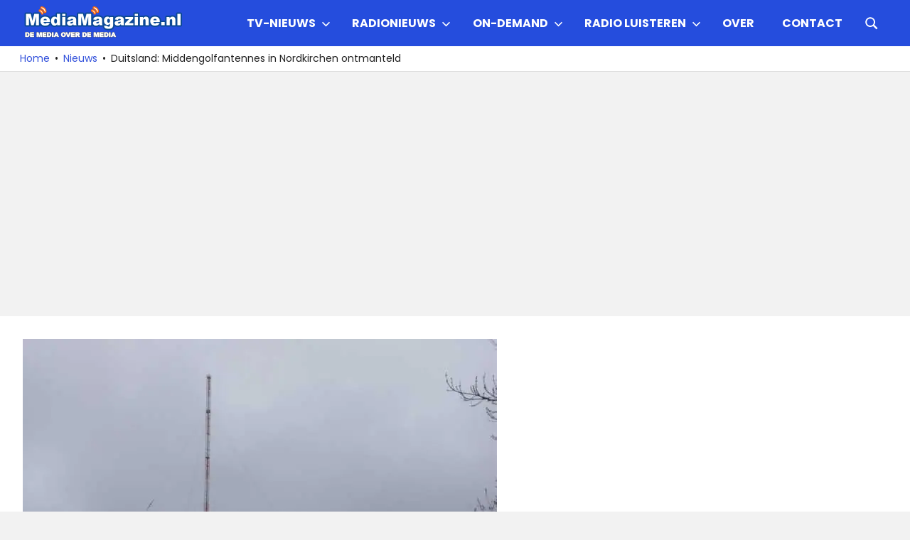

--- FILE ---
content_type: text/html; charset=utf-8
request_url: https://www.google.com/recaptcha/api2/aframe
body_size: 267
content:
<!DOCTYPE HTML><html><head><meta http-equiv="content-type" content="text/html; charset=UTF-8"></head><body><script nonce="jGr65eNIPdv9rMXbUnyKcw">/** Anti-fraud and anti-abuse applications only. See google.com/recaptcha */ try{var clients={'sodar':'https://pagead2.googlesyndication.com/pagead/sodar?'};window.addEventListener("message",function(a){try{if(a.source===window.parent){var b=JSON.parse(a.data);var c=clients[b['id']];if(c){var d=document.createElement('img');d.src=c+b['params']+'&rc='+(localStorage.getItem("rc::a")?sessionStorage.getItem("rc::b"):"");window.document.body.appendChild(d);sessionStorage.setItem("rc::e",parseInt(sessionStorage.getItem("rc::e")||0)+1);localStorage.setItem("rc::h",'1768943788548');}}}catch(b){}});window.parent.postMessage("_grecaptcha_ready", "*");}catch(b){}</script></body></html>